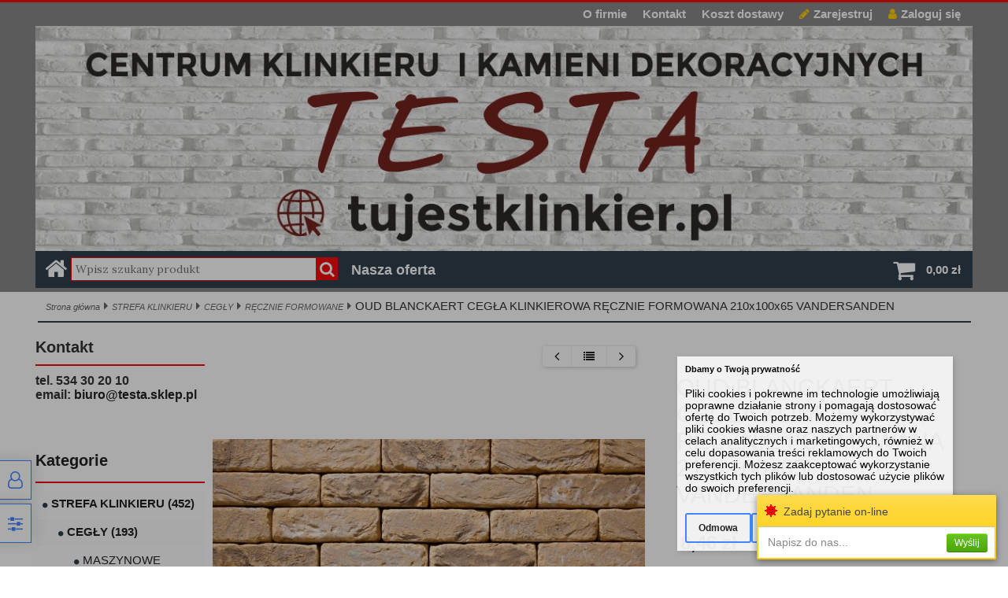

--- FILE ---
content_type: text/html; charset=UTF-8
request_url: https://tujestklinkier.pl/oud-blanckaert-cegla-klinkierowa-recznie-formowana-210x100x65-vandersanden-p-404.html
body_size: 14460
content:
<!DOCTYPE html>
<html xmlns="http://www.w3.org/1999/xhtml" dir="ltr" xml:lang="pl" lang="pl">
<head>
<meta http-equiv="Content-Type" content="text/html; charset=utf-8" />
	<title>CEGŁA OUD BLANCKAERT - TESTA klinkier stara cegła</title>
	<meta name="keywords" content="CEGŁA OUD BLANCKAERT 101, TESTA, Gdynia, Gdańsk, Trójmiasto, klinkier, Płytki ręcznie formowane, cegły ręcznie formowane, elkamino, stara cegła, maxstone, klinkier, klinkierowe, klinkierowa, kamienie, kamień, płytki, płytka, cegła, cegły, kamień, kamień naturalny, pomorskie, Vandersanden, Engels, Nelissen, Cerrad, Optolith, Przysucha, Kingklinkier, Stegu, Stones, stonemaster" />
	<meta name="description" content="CEGŁA OUD BLANCKAERT produkty z klinkieru,kamienia, cegieł, firm: nelissen, stegu, vandersanden, incana, elkamino" />
<meta name="viewport" content="width=device-width, initial-scale=1">
<base href="https://tujestklinkier.pl/" />

			<style type="text/css">
				html { background: ; }
				body { width: 1000px; }
				#lewaKolumna {
					width: 215px;
					margin-right: 0px;
				}
				#prawaKolumna {
					width: 215px;
					margin-left: 0px;
				}
				#lewaKolumna .infoBox + .infoBox { margin-top: 5px; }
				#prawaKolumna .infoBox  + .infoBox { margin-top: 5px; }
				#srodkowaKolumna .sliderRev { margin-bottom: 10px; }
				.contentBox + .contentBox { margin-top: 10px; }
			</style>
		
<link rel="stylesheet" type="text/css" href="templates/fancybox/jquery.fancybox.css" media="screen" />
<link rel="stylesheet" type="text/css" href="templates/css/main.css" />
<link rel="stylesheet" type="text/css" href="templates/szablony/2017_02_b_RWD/stylesheet_custom.css" />
<style type="text/css">
	body { font-family:Arial;font-size:15px;}img { pointer-events: none; }a { display: inline-block; }.category-description .description .content { max-height: 3em; }@media (max-width: 770px) {.product-picture img { height: 300px; }}@media (max-width: 490px) {.listing .nazwa { max-height: 2.8em; }.listing .opis { max-height: 3.9em; }}</style>

	<link rel="SHORTCUT ICON" href="templates/szablony/2017_02_b_RWD/images/header/BRAGA.JPG" />

<!-- Loading JS Library -->
<script type="text/javascript" src="includes/javascript/library.php"></script>
<!-- End JS Library -->

<meta name="robots" content="index,follow" />
<meta name="google-site-verification" content="daUJjoXA5icSLUy_FNKwFW8asCaJYM2mV9xLIQaavDc">
<meta property="og:image" content="https://tujestklinkier.pl/images/1375366048_101-Oud-Blanckaert-nostalgie.jpg"/>
<meta property="og:url" content="https://tujestklinkier.pl/oud-blanckaert-cegla-klinkierowa-recznie-formowana-210x100x65-vandersanden-p-404.html"/>
<meta property="og:title" content="OUD BLANCKAERT CEGŁA KLINKIEROWA RĘCZNIE FORMOWANA 210x100x65 VANDERSANDEN"/>
<meta property="og:description" content="Wymiary: 210x100x65"/>
<script language="javascript" type="text/javascript"><!--
(function(i,s,o,g,r,a,m){i['GoogleAnalyticsObject']=r;i[r]=i[r]||function(){
  (i[r].q=i[r].q||[]).push(arguments)},i[r].l=1*new Date();a=s.createElement(o),
  m=s.getElementsByTagName(o)[0];a.async=1;a.src=g;m.parentNode.insertBefore(a,m)
  })(window,document,'script','//www.google-analytics.com/analytics.js','ga');

  ga('create', 'UA-56543727-1', 'auto');
  ga('send', 'pageview');
//-->
</script><script>var produkt = {};</script>
<script async src="//pagead2.googlesyndication.com/pagead/js/adsbygoogle.js"></script>
<script>
  (adsbygoogle = window.adsbygoogle || []).push({
    google_ad_client: "ca-pub-5873246415647412",
    enable_page_level_ads: true
  });
</script>
<link rel="stylesheet" href="templates/css/product_info_4.css"><script>(adsbygoogle=window.adsbygoogle||[]).requestNonPersonalizedAds=1;</script></head>

<body>


<header>
	<div id="pasek">

	<div id="jezyki">
			</div>

<ul id="menu"><li class="pozycje0 NOSEPARATOR"><a href="https://tujestklinkier.pl/sklep-internetowy-o-firmie-inf-17.html">O firmie</a></li> <li class="pozycje0 NOSEPARATOR"><a href="https://tujestklinkier.pl/kontakt-inf-19.html">Kontakt</a></li> <li class="pozycje0 NOSEPARATOR"><a href="https://tujestklinkier.pl/sklep-internetowy-koszt-zalozenie-sklepu-program-sklep-sklepy-internetowe-inf-5.html">Koszt dostawy</a></li> <li class="hLink"><a href=https://tujestklinkier.pl/login.php?#jestem_nowy><i class="fa fa-pencil"></i>Zarejestruj</a></li><li class="hLink"><a href="https://tujestklinkier.pl/login.php"><i class="fa fa-user"></i>Zaloguj się</a></li></ul></div>

<div id="naglowek">
	<div class="logo"><a href="https://tujestklinkier.pl/"><img src="templates/szablony/2017_02_b_RWD/images/header/naglowektesta.jpg" alt="Tujestklinkier" title=" Tujestklinkier "></a></div></div>

<div class="topBoxLeft">
		<div id="pokaz_wyszukaj">
		<div id="wyszukaj">
			<div id="domek">
				<a href="https://tujestklinkier.pl/"><i class="fa fa-home"></i></a>
			</div>
				<form name="quick_find" action="https://tujestklinkier.pl/advanced_search_result.php" method="get"><input type="text" name="keywords" size="10" class="input" placeholder="Wpisz szukany produkt" /><input type="hidden" name="sStore" value="k9cindmsrs9mfh6grhp3thnh51" /><button type="submit" value="" class="btn" /></button></form>		</div>
	</div>
		<div id="koszpr">
    	<div id="shopping_cart_header">
    		<a href="https://tujestklinkier.pl/shopping_cart.php"><i class="fa fa-shopping-cart"></i></a>

	    		<div class="tPrice">0,00 zł</div>
  		</div>
  	</div>
  	<ul id='menuHeadLink'><li><a id='naszaOferta'>Nasza oferta</a></li></ul>  </div>
<div class="pasekMenu"><div class="menuZwykle"></div>	<ul class="pasekMenu menuResponsywne">
		<li><a class="fa fa-bars" data-kontener="infoKategorie"></a></li>
		<li><a class="fa fa-user" data-kontener="konto"></a></li>		<li><a class="fa fa-shopping-cart" data-kontener="koszyk"></a></li>		<li><a class="szukaj fa fa-search" data-kontener="szukaj"></a></li>	</ul>
<nav><div class="kontenerMenuResponsywne"><div class="infoKategorie">
				<div class="kategorie">
			<h3>
				<a href="https://tujestklinkier.pl/categories.php" title="Kategorie">Kategorie</a>
			</h3>
			<span class="przelacz widoczny"></span><ul class="kategorie"><li><a href="https://tujestklinkier.pl/strefa-klinkieru-c-19.html" title="STREFA KLINKIERU">STREFA KLINKIERU</a><span class="przelacz"></span><ul class="podkategorie"><li><a href="https://tujestklinkier.pl/cegly-c-19_23.html" title="CEGŁY">CEGŁY</a><span class="przelacz"></span><ul class="podkategorie"><li><a href="https://tujestklinkier.pl/maszynowe-c-19_23_18.html" title="MASZYNOWE">MASZYNOWE</a></li><li><a href="https://tujestklinkier.pl/recznie-formowane-c-19_23_4.html" title="RĘCZNIE FORMOWANE">RĘCZNIE FORMOWANE</a></li></ul></li><li><a href="https://tujestklinkier.pl/plytki-c-19_24.html" title="PŁYTKI">PŁYTKI</a><span class="przelacz"></span><ul class="podkategorie"><li><a href="https://tujestklinkier.pl/maszynowe-c-19_24_9.html" title="MASZYNOWE">MASZYNOWE</a></li><li><a href="https://tujestklinkier.pl/recznie-formowane-c-19_24_5.html" title="RĘCZNIE FORMOWANE">RĘCZNIE FORMOWANE</a></li></ul></li><li><a href="https://tujestklinkier.pl/bruk-c-19_28.html" title="BRUK">BRUK</a></li></ul></li><li><a href="https://tujestklinkier.pl/strefa-kamienia-c-20.html" title="STREFA KAMIENIA">STREFA KAMIENIA</a><span class="przelacz"></span><ul class="podkategorie"><li><a href="https://tujestklinkier.pl/naturalne-c-20_16.html" title="NATURALNE">NATURALNE</a></li><li><a href="https://tujestklinkier.pl/kamienie-dekoracyjne-i-elewacyjne-c-20_8.html" title="KAMIENIE DEKORACYJNE I ELEWACYJNE">KAMIENIE DEKORACYJNE I ELEWACYJNE</a></li><li><a href="https://tujestklinkier.pl/plytki-ceglopodobne-c-20_15.html" title="PŁYTKI CEGŁOPODOBNE">PŁYTKI CEGŁOPODOBNE</a></li></ul></li><li><a href="https://tujestklinkier.pl/beton-architektoniczny-c-32.html" title="BETON ARCHITEKTONICZNY">BETON ARCHITEKTONICZNY</a></li><li><a href="https://tujestklinkier.pl/chemia-c-22.html" title="CHEMIA">CHEMIA</a><span class="przelacz"></span><ul class="podkategorie"><li><a href="https://tujestklinkier.pl/materialy-renowacyjne-c-22_33.html" title="MATERIAŁY RENOWACYJNE">MATERIAŁY RENOWACYJNE</a></li></ul></li></ul></div>

				<div class="informacje">
			<h3>Informacje</h3>
			<span class="przelacz widoczny"></span><ul id="informacje" class="MM"><li class="pozycje0 NOSEPARATOR"><a href="https://tujestklinkier.pl/sklep-internetowy-o-firmie-inf-17.html">O firmie</a></li> <li class="pozycje0 NOSEPARATOR"><a href="https://tujestklinkier.pl/kontakt-inf-19.html">Kontakt</a></li> <li class="pozycje0 NOSEPARATOR"><a href="https://tujestklinkier.pl/polityka-ochrony-prywatnosci-inf-30.html">Polityka ochrony prywatności</a></li> <li class="pozycje0 NOSEPARATOR"><a href="https://tujestklinkier.pl/sklep-internetowy-regulamin-sklepu-program-sklep-oprogramowanie-sklepy-internetowe-inf-4.html">Regulamin</a></li> <li class="pozycje0 NOSEPARATOR"><a href="https://tujestklinkier.pl/sklep-internetowy-koszt-zalozenie-sklepu-program-sklep-sklepy-internetowe-inf-5.html">Koszt dostawy</a></li> </ul></div>
				</div><div class="konto"><ul><li><a href="https://tujestklinkier.pl/login.php" title="Zaloguj się">Zaloguj się</a></li><li><a href="https://tujestklinkier.pl/login.php#jestem_nowy" title="Zarejestruj">Zarejestruj</a></li></ul></div><div class="koszyk"><ul>
			<li>Ilość <span class="wartosc">0</span></li>
			<li>Wartość <span class="wartosc">0,00 zł</span></li>
			<li><a href="https://tujestklinkier.pl/shopping_cart.php" title="Koszyk">Koszyk</a></li>
			</ul></div><div class="szukaj"><form name="quick_find" action="https://tujestklinkier.pl/advanced_search_result.php" method="get"><input type="text" name="keywords" size="10" class="input" /><input type="hidden" name="sStore" value="k9cindmsrs9mfh6grhp3thnh51" /><a onclick="this.parentNode.submit()" class="btn"></a></form></div></div></nav></div> <script type="text/javascript">
 //przycisk "nasza oferta" - rozwijanie kategorii
  jQuery(document).ready(function() {
    jQuery('#naszaOferta').click(function() {
            jQuery('#naszaOfertaKontener').slideToggle(1000, function(){
                jQuery('#naszaOferta').parent('li').toggleClass('aktywny');
    });
    });
  jQuery(document).ready(function() {
    jQuery('.kategoria').click(function() {
        jQuery(this).toggleClass('show');
        jQuery(this).children("ul").slideToggle("slow");
       });
  });
});
  jQuery(document).ready(function() {
    jQuery('.zamknij').click(function() {
            jQuery('#naszaOfertaKontener').slideUp(function(){
                jQuery('#naszaOferta').parent('li').removeClass('aktywny');
            });
             })
        });
 </script>
 <div id="naszaOfertaKontener">
 <ul class="kategorie"><li class="kategoria"><i class="fa  fa-dot-circle-o"></i><a class="tytul" title="STREFA KLINKIERU" href="https://tujestklinkier.pl/strefa-klinkieru-c-19.html">STREFA KLINKIERU</a><i class="fa fa-chevron-down"></i><ul class="subCategory"><li><i class='fa fa-long-arrow-right'></i><a title=CEGŁY href=https://tujestklinkier.pl/cegly-c-19_23.html>CEGŁY</a></li><li><i class='fa fa-long-arrow-right'></i><a title=PŁYTKI href=https://tujestklinkier.pl/plytki-c-19_24.html>PŁYTKI</a></li><li><i class='fa fa-long-arrow-right'></i><a title=BRUK href=https://tujestklinkier.pl/bruk-c-19_28.html>BRUK</a></li></ul></li><li class="kategoria"><i class="fa  fa-dot-circle-o"></i><a class="tytul" title="STREFA KAMIENIA" href="https://tujestklinkier.pl/strefa-kamienia-c-20.html">STREFA KAMIENIA</a><i class="fa fa-chevron-down"></i><ul class="subCategory"><li><i class='fa fa-long-arrow-right'></i><a title=NATURALNE href=https://tujestklinkier.pl/naturalne-c-20_16.html>NATURALNE</a></li><li><i class='fa fa-long-arrow-right'></i><a title=KAMIENIE DEKORACYJNE I ELEWACYJNE href=https://tujestklinkier.pl/kamienie-dekoracyjne-i-elewacyjne-c-20_8.html>KAMIENIE DEKORACYJNE I ELEWACYJNE</a></li><li><i class='fa fa-long-arrow-right'></i><a title=PŁYTKI CEGŁOPODOBNE href=https://tujestklinkier.pl/plytki-ceglopodobne-c-20_15.html>PŁYTKI CEGŁOPODOBNE</a></li></ul></li><li class="kategoria"><i class="fa  fa-dot-circle-o"></i><a class="tytul" title="BETON ARCHITEKTONICZNY" href="https://tujestklinkier.pl/beton-architektoniczny-c-32.html">BETON ARCHITEKTONICZNY</a></li><li class="kategoria"><i class="fa  fa-dot-circle-o"></i><a class="tytul" title="CHEMIA" href="https://tujestklinkier.pl/chemia-c-22.html">CHEMIA</a><i class="fa fa-chevron-down"></i><ul class="subCategory"><li><i class='fa fa-long-arrow-right'></i><a title=MATERIAŁY RENOWACYJNE href=https://tujestklinkier.pl/materialy-renowacyjne-c-22_33.html>MATERIAŁY RENOWACYJNE</a></li></ul></li></ul>  <div class="zamknij" title="ukryj"></div>
    </div>

     <!-- naszaOfertaKontener -->

</header>
<div id="sciezka_jezyki">
    <div id="sciezka">
	<a href="https://tujestklinkier.pl/" title="Strona główna" class="headerNavigation">Strona główna</a><i class="fa fa-caret-right"></i><a href="https://tujestklinkier.pl/strefa-klinkieru-c-19.html" title="STREFA KLINKIERU" class="headerNavigation">STREFA KLINKIERU</a><i class="fa fa-caret-right"></i><a href="https://tujestklinkier.pl/cegly-c-19_23.html" title="CEGŁY" class="headerNavigation">CEGŁY</a><i class="fa fa-caret-right"></i><a href="https://tujestklinkier.pl/recznie-formowane-c-19_23_4.html" title="RĘCZNIE FORMOWANE" class="headerNavigation">RĘCZNIE FORMOWANE</a><i class="fa fa-caret-right"></i>OUD BLANCKAERT CEGŁA KLINKIEROWA RĘCZNIE FORMOWANA 210x100x65 VANDERSANDEN	</div>
</div>

<main>
	
	<!-- column_left //-->
	<div id="lewaKolumna"><!-- dynamic box //-->
<div id="dodatkowyInfoBox8" class="infoBox"><div class="infoBoxHeading">Kontakt</div><div class="infoBoxContents"><div class="tresc"><div style="text-align: left;"><span style="font-size: 12pt;"><strong>tel. 534 30 20 10<span color="#0000cd" style="color: #0000cd;"><br /></span>email:&nbsp;<a title="biuro@testa.sklep.pl" href="mailto:biuro@testa.sklep.pl">biuro@testa.sklep.pl</a> <br /> </strong></span>
<div style="position: absolute; left: 713px; top: 249px; width: 22px; height: 24px; z-index: 20;" id="wb_Image5"></div>
</div>
<span style="font-size: 12pt;"><strong><a href="gg://4856231">
<script type="text/javascript">// <![CDATA[
<br />(function() {<br />&nbsp;&nbsp;&nbsp; var s = document.createElement('script'); s.type = 'text/javascript'; s.async = true; s.id = 'gg-widget-script';<br />&nbsp;&nbsp;&nbsp; s.src = '//widget.gg.pl/resources/js/widget.js';<br />&nbsp;&nbsp;&nbsp; var ss = document.getElementsByTagName('script')[0]; ss.parentNode.insertBefore(s, ss); })();<br />
// ]
// ]
// ]]></script>
<br /></a></strong></span><span style="font-size: 18pt; color: #ff0000; font-weight: bold;"></span><span style="font-weight: bold;"></span>
<ul></ul>
</div></div><div class="infoBoxFooter"></div></div><!-- dynamic box eof //-->
<!-- categories //-->
<div id="kategorieInfoBox" class="kategorieRozwijane infoBox"><div class="infoBoxHeading"><a href="https://tujestklinkier.pl/categories.php" title="Kategorie">Kategorie</a><div id="catst" style="float:right;width:10%;margin-top:0px;text-align:right;"></div></div><div class="infoBoxContents"><div class="tresc"><div class="submenuKontener parent" data-id="19"><p><a href="https://tujestklinkier.pl/strefa-klinkieru-c-19.html" title="STREFA KLINKIERU">STREFA KLINKIERU&nbsp;(452)</a></p>
</div>
<div class="submenuKontener parent" data-id="20"><p><a href="https://tujestklinkier.pl/strefa-kamienia-c-20.html" title="STREFA KAMIENIA">STREFA KAMIENIA&nbsp;(160)</a></p>
</div>
<div class="submenuKontener" data-id="32"><p><a href="https://tujestklinkier.pl/beton-architektoniczny-c-32.html" title="BETON ARCHITEKTONICZNY">BETON ARCHITEKTONICZNY</a></p>
</div>
<div class="submenuKontener parent" data-id="22"><p><a href="https://tujestklinkier.pl/chemia-c-22.html" title="CHEMIA">CHEMIA&nbsp;(1)</a></p>
</div>

</div></div><div class="infoBoxFooter"></div></div><script>var activeCategory = "19_23_4";</script><!-- categories_eof //-->
<!-- manufacturers //-->
<div id="producenciInfoBox" class="infoBox"><div class="infoBoxHeading"><a href="https://tujestklinkier.pl/manufacturers.php" title="Producenci">Producenci</a><div id="manst" style="float:right;width:10%;margin-top:0px;text-align:right;"></div></div><div class="infoBoxContents"><div class="tresc"><div class="filtr"><div class="polePrezentacji"><div class="tresc"></div></div>
		<div class="trescOkna"><a href="https://tujestklinkier.pl/akademia-kamienia-m-28.html" title="AKADEMIA KAMIEN..">AKADEMIA KAMIEN..</a><br><a href="https://tujestklinkier.pl/cegart-m-20.html" title="CEGART">CEGART</a><br><a href="https://tujestklinkier.pl/cerrad-m-9.html" title="CERRAD">CERRAD</a><br><a href="https://tujestklinkier.pl/crh-m-18.html" title="CRH">CRH</a><br><a href="https://tujestklinkier.pl/elkamino-dom-m-13.html" title="ELKAMINO DOM">ELKAMINO DOM</a><br><a href="https://tujestklinkier.pl/engels-m-8.html" title="ENGELS">ENGELS</a><br><a href="https://tujestklinkier.pl/epikadesign-m-27.html" title="EPIKADESIGN">EPIKADESIGN</a><br><a href="https://tujestklinkier.pl/incana-m-11.html" title="INCANA">INCANA</a><br><a href="https://tujestklinkier.pl/interbau-m-21.html" title="INTERBAU">INTERBAU</a><br><a href="https://tujestklinkier.pl/max-stone-m-14.html" title="MAX STONE">MAX STONE</a><br><a href="https://tujestklinkier.pl/nelissen-m-15.html" title="NELISSEN">NELISSEN</a><br><a href="https://tujestklinkier.pl/optolith-m-19.html" title="OPTOLITH">OPTOLITH</a><br><a href="https://tujestklinkier.pl/przysucha-m-23.html" title="PRZYSUCHA">PRZYSUCHA</a><br><a href="https://tujestklinkier.pl/rodruza-m-10.html" title="RODRUZA">RODRUZA</a><br><a href="https://tujestklinkier.pl/stegu-m-22.html" title="STEGU">STEGU</a><br><a href="https://tujestklinkier.pl/stone-master-m-24.html" title="STONE MASTER">STONE MASTER</a><br><a href="https://tujestklinkier.pl/stones-m-12.html" title="STONES">STONES</a><br><a href="https://tujestklinkier.pl/stoneway-m-25.html" title="STONEWAY">STONEWAY</a><br><a href="https://tujestklinkier.pl/vandersanden-m-26.html" title="VANDERSANDEN">VANDERSANDEN</a><br></div></div>
</div></div><div class="infoBoxFooter"></div></div><!-- manufacturers_eof //--><!-- best_sellers //-->
<div id="bestsellersInfoBox" class="infoBox"><div class="infoBoxHeading">Bestsellery</div><div class="infoBoxContents"><div class="tresc"><ul class="listaIkony"><li><a href="https://tujestklinkier.pl/oud-brabant-plytka-klinkierowa-recznie-formowana-210x65x20-vandersanden-p-391.html" title="OUD BRABANT PŁYTKA KLINKIEROWA RĘCZNIE FORMOWANA 210x65x~20 VANDERSANDEN"><img src="images/min/product_min/1375359503_60-Oud-Brabant-nostalgie.jpg" alt="OUD BRABANT PŁYTKA KLINKIEROWA RĘCZNIE FORMOWANA 210x65x~20 VANDERSANDEN" title=" OUD BRABANT PŁYTKA KLINKIEROWA RĘCZNIE FORMOWANA 210x65x~20 VANDERSANDEN "><span class="bs_name">OUD BRABANT PŁYTKA KLINKIEROWA RĘCZNIE FORMOWANA 210x65x~20 VANDERSANDEN</span><span class="cenaBrutto">6,65 zł</span></a></li><li><a href="https://tujestklinkier.pl/robinia-57-plytka-klinkierowa-recznie-formowana-215x65x20-nelissen-p-574.html" title="ROBINIA 57 PŁYTKA KLINKIEROWA RĘCZNIE FORMOWANA 215x65x~20 NELISSEN"><img src="images/min/product_min/1398345839_57 - ROBINIA.jpg" alt="ROBINIA 57 PŁYTKA KLINKIEROWA RĘCZNIE FORMOWANA 215x65x~20 NELISSEN" title=" ROBINIA 57 PŁYTKA KLINKIEROWA RĘCZNIE FORMOWANA 215x65x~20 NELISSEN "><span class="bs_name">ROBINIA 57 PŁYTKA KLINKIEROWA RĘCZNIE FORMOWANA 215x65x~20 NELISSEN</span><span class="cenaBrutto">3,50 zł</span></a></li><li><a href="https://tujestklinkier.pl/primula-plytka-klinkierowa-recznie-formowana-210x65x20-vandersanden-p-297.html" title="PRIMULA PŁYTKA KLINKIEROWA RĘCZNIE FORMOWANA 210x65x~20 VANDERSANDEN"><img src="images/min/product_min/1374762049_29-Primula-presence.jpg" alt="PRIMULA PŁYTKA KLINKIEROWA RĘCZNIE FORMOWANA 210x65x~20 VANDERSANDEN" title=" PRIMULA PŁYTKA KLINKIEROWA RĘCZNIE FORMOWANA 210x65x~20 VANDERSANDEN "><span class="bs_name">PRIMULA PŁYTKA KLINKIEROWA RĘCZNIE FORMOWANA 210x65x~20 VANDERSANDEN</span><span class="cenaBrutto">4,60 zł</span></a></li><li><a href="https://tujestklinkier.pl/oud-herve-plytka-klinkierowa-recznie-formowana-210x65x20-vandersanden-p-397.html" title="OUD HERVE PŁYTKA KLINKIEROWA RĘCZNIE FORMOWANA 210x65x~20 VANDERSANDEN"><img src="images/min/product_min/1375364930_70-Oud-Herve-nostalgie.jpg" alt="OUD HERVE PŁYTKA KLINKIEROWA RĘCZNIE FORMOWANA 210x65x~20 VANDERSANDEN" title=" OUD HERVE PŁYTKA KLINKIEROWA RĘCZNIE FORMOWANA 210x65x~20 VANDERSANDEN "><span class="bs_name">OUD HERVE PŁYTKA KLINKIEROWA RĘCZNIE FORMOWANA 210x65x~20 VANDERSANDEN</span><span class="cenaBrutto">5,90 zł</span></a></li><li><a href="https://tujestklinkier.pl/affligem-plytka-klinkierowa-recznie-formowana-210x65x20-vandersanden-p-277.html" title="AFFLIGEM PŁYTKA KLINKIEROWA RĘCZNIE FORMOWANA 210x65x~20 VANDERSANDEN"><img src="images/min/product_min/1417003427_Affligem.jpg" alt="AFFLIGEM PŁYTKA KLINKIEROWA RĘCZNIE FORMOWANA 210x65x~20 VANDERSANDEN" title=" AFFLIGEM PŁYTKA KLINKIEROWA RĘCZNIE FORMOWANA 210x65x~20 VANDERSANDEN "><span class="bs_name">AFFLIGEM PŁYTKA KLINKIEROWA RĘCZNIE FORMOWANA 210x65x~20 VANDERSANDEN</span><span class="cenaBrutto">5,74 zł</span></a></li><li><a href="https://tujestklinkier.pl/paladio-51-plytka-klinkierowa-recznie-formowana-210x65x20-nelissen-p-566.html" title="PALADIO 51 PŁYTKA KLINKIEROWA RĘCZNIE FORMOWANA 210x65x~20 NELISSEN"><img src="images/min/product_min/1398345100_51 - PALADIO.jpg" alt="PALADIO 51 PŁYTKA KLINKIEROWA RĘCZNIE FORMOWANA 210x65x~20 NELISSEN" title=" PALADIO 51 PŁYTKA KLINKIEROWA RĘCZNIE FORMOWANA 210x65x~20 NELISSEN "><span class="bs_name">PALADIO 51 PŁYTKA KLINKIEROWA RĘCZNIE FORMOWANA 210x65x~20 NELISSEN</span><span class="cenaBrutto">3,60 zł</span></a></li><li><a href="https://tujestklinkier.pl/la-meuse-cegla-klinkierowa-recznie-formowana-210x100x65-engels-p-40.html" title="LA MEUSE CEGŁA KLINKIEROWA RĘCZNIE FORMOWANA 210x100x65 ENGELS"><img src="images/min/product_min/EH211.jpg" alt="LA MEUSE CEGŁA KLINKIEROWA RĘCZNIE FORMOWANA 210x100x65 ENGELS" title=" LA MEUSE CEGŁA KLINKIEROWA RĘCZNIE FORMOWANA 210x100x65 ENGELS "><span class="bs_name">LA MEUSE CEGŁA KLINKIEROWA RĘCZNIE FORMOWANA 210x100x65 ENGELS</span><span class="cenaBrutto">4,99 zł</span></a></li><li><a href="https://tujestklinkier.pl/oude-kuststeen-plytka-klinkierowa-recznie-formowana-210x65x20-vandersanden-p-364.html" title="OUDE KUSTSTEEN PŁYTKA KLINKIEROWA RĘCZNIE FORMOWANA 210x65x~20 VANDERSANDEN"><img src="images/min/product_min/1374918953_20-Oude-Kuststeen-nostalgie.jpg" alt="OUDE KUSTSTEEN PŁYTKA KLINKIEROWA RĘCZNIE FORMOWANA 210x65x~20 VANDERSANDEN" title=" OUDE KUSTSTEEN PŁYTKA KLINKIEROWA RĘCZNIE FORMOWANA 210x65x~20 VANDERSANDEN "><span class="bs_name">OUDE KUSTSTEEN PŁYTKA KLINKIEROWA RĘCZNIE FORMOWANA 210x65x~20 VANDERSANDEN</span><span class="cenaBrutto">5,89 zł</span></a></li><li><a href="https://tujestklinkier.pl/neo-barok-19-plytka-klinkierowa-recznie-formowana-210x65x20-nelissen-p-526.html" title="NEO BAROK 19 PŁYTKA KLINKIEROWA RĘCZNIE FORMOWANA 210x65x~20 NELISSEN"><img src="images/min/product_min/1398290709_19 - NEO BAROK.jpg" alt="NEO BAROK 19 PŁYTKA KLINKIEROWA RĘCZNIE FORMOWANA 210x65x~20 NELISSEN" title=" NEO BAROK 19 PŁYTKA KLINKIEROWA RĘCZNIE FORMOWANA 210x65x~20 NELISSEN "><span class="bs_name">NEO BAROK 19 PŁYTKA KLINKIEROWA RĘCZNIE FORMOWANA 210x65x~20 NELISSEN</span><span class="cenaBrutto">3,70 zł</span></a></li><li><a href="https://tujestklinkier.pl/orange-plytka-klinkierowa-recznie-formowana-210x65x20-vandersanden-p-319.html" title="ORANGE PŁYTKA KLINKIEROWA RĘCZNIE FORMOWANA 210x65x~20 VANDERSANDEN"><img src="images/min/product_min/1417006849_Orange.jpg" alt="ORANGE PŁYTKA KLINKIEROWA RĘCZNIE FORMOWANA 210x65x~20 VANDERSANDEN" title=" ORANGE PŁYTKA KLINKIEROWA RĘCZNIE FORMOWANA 210x65x~20 VANDERSANDEN "><span class="bs_name">ORANGE PŁYTKA KLINKIEROWA RĘCZNIE FORMOWANA 210x65x~20 VANDERSANDEN</span><span class="cenaBrutto">4,44 zł</span></a></li></ul>
</div></div><div class="infoBoxFooter"></div></div><!-- best_sellers_eof //--></div>	<!-- column_left_eof //-->

	<div id="srodkowaKolumna">		<div class="center">
			<div class="buttons-nav"><a class="fa fa-angle-left" title="Poprzedni" href="https://tujestklinkier.pl/oud-warande-cegla-klinkierowa-recznie-formowana-210x100x65-vandersanden-p-400.html"></a><a class="fa fa-list" title="Lista" href="https://tujestklinkier.pl/recznie-formowane-c-19_23_4.html"></a><a class="fa fa-angle-right" title="Następny" href="https://tujestklinkier.pl/oud-halewijn-cegla-klinkierowa-recznie-formowana-210x100x65-vandersanden-p-406.html"></a></div>		</div>
			<div class="product-block">
		<div class="gallery">
			
			<div class="preview">
								<a href="images/1375366048_101-Oud-Blanckaert-nostalgie.jpg"><img src="images/1375366048_101-Oud-Blanckaert-nostalgie.jpg" alt=""></a>
			</div>
		</div>

		<div class="details" id="szczegolyProduktu">
			<template data-edit-icon="categories.php?action=new_product&pID=404"></template>
			<h1 class="nazwa_produktu">OUD BLANCKAERT CEGŁA KLINKIEROWA RĘCZNIE FORMOWANA 210x100x65 VANDERSANDEN</h1>

			<form name="cart_quantity" action="https://tujestklinkier.pl/oud-blanckaert-cegla-klinkierowa-recznie-formowana-210x100x65-vandersanden-p-404.html?action=add_product" method="POST" onsubmit="return false;"><input type="hidden" name="products_id" value="404" /><div class="modul"><div id="cena"><span class="cenaBrutto wartoscBrutto">8,46 zł</span></div><div class="cenaJednostkowa"></div></div>
			<!-- producent, model, opcje... -->
			<div class="informacje line">
				
				<div class="columns">
											<div class="column">
							<span class="name">Producent:</span>
							<span class="value">
								<a href="https://tujestklinkier.pl/vandersanden-m-26.html" title="VANDERSANDEN">
									VANDERSANDEN								</a>
							</span>
						</div>
												<div class="column product-model">
							<span class="name">Kod:</span>
							<span class="value">101</span>
						</div>
										</div>

				<div><span class="name">Waga:</span><span class="value">2.22</span><span class="jednostka"> kg</span></div><a href="#kosztyWysylki" class="kosztyWysylkiLink">Sprawdź koszty wysyłki</a><div id="kosztyWysylki" class="ukryj"><div class="kosztyWysylki"><h2>Koszty dostawy tego produktu</h2><div class="ship_list"></div></div></div></div><div class="cart-group line"><p class="ilosc">Ilość:<span class="zmienIlosc"><a class="przycisk odejmij"></a><input type="text" name="quantity" value="1" size="2" style="vertical-align: middle;" /><a class="przycisk dodaj"></a></span><span class="unit">szt.</span></p><p class="cart"><input class='button2' type='submit' alt='Do koszyka' title='Do koszyka' value='Do koszyka' onclick="check_add_basket(this);"/></p><p id="selectoptions" style="display:none;">Proszę wybrać opcje produktu przed dodaniem do koszyka.</p></div><div class="modul"></form><ul class="dodatkowe przyciskiIkony line"><li><a href="https://tujestklinkier.pl/product_ask_avaliable.php?products_id=404" podpowiedz="Zapytaj o produkt" class="zapytaj"></a></li><li><a onclick="add_to_closet(404)" podpowiedz="Do przechowalni" class="przechowalnia"></a></li><li><a href="https://tujestklinkier.pl/tell_a_friend.php?to_email_address=&products_id=404" podpowiedz="Powiedz znajomemu" class="powiedz"></a></li><li><a href="https://tujestklinkier.pl/oud-blanckaert-cegla-klinkierowa-recznie-formowana-210x100x65-vandersanden-p-404.html?action=notify" podpowiedz="Informuj mnie o zmianach" class="informuj"></a></li></ul></div></div></div><ul id="tabs" class="pageTabs"><li><a href="oud-blanckaert-cegla-klinkierowa-recznie-formowana-210x100x65-vandersanden-p-404.html#opis">Opis</a></li><li><a href="oud-blanckaert-cegla-klinkierowa-recznie-formowana-210x100x65-vandersanden-p-404.html#opinie">Opinie</a></li></ul><div id="opis"><p>Wymiary: 210x100x65</p></div><div id="opinie"><p>Dla tego produktu nie napisano jeszcze opinii!</p><a href="https://tujestklinkier.pl/product_reviews_write.php?products_id=404" title="Napisz opinię" class="button">Napisz opinię</a><p>Właściciel sklepu internetowego nie gwarantuje, że publikowane opinie pochodzą od konsumentów, którzy używali danego produktu lub go kupili.</p></div><!-- see_also //-->
<div class="contentBoxHeading">Zobacz także:</div><div class="contentBoxContents"><div class="tresc"><ul class="listaProduktow"><li><div class="net77_nowosci_nowe ramkaProduktow"><template data-edit-icon="categories.php?action=new_product&pID=404"></template><div class="product-picture"><a href="https://tujestklinkier.pl/oud-blanckaert-cegla-klinkierowa-recznie-formowana-210x100x65-vandersanden-p-404.html" title="OUD BLANCKAERT CEGŁA KLINKIEROWA RĘCZNIE FORMOWANA 210x100x65 VANDERSANDEN" class="podgladMiniaturek" data-idProduktu="404"><img src="images/min/product_min/1375366048_101-Oud-Blanckaert-nostalgie.jpg" alt="OUD BLANCKAERT CEGŁA KLINKIEROWA RĘCZNIE FORMOWANA 210x100x65 VANDERSANDEN" title=" OUD BLANCKAERT CEGŁA KLINKIEROWA RĘCZNIE FORMOWANA 210x100x65 VANDERSANDEN " width="150" height="150" loading="lazy"></a><div class="show-zoom mobile"><div class="icon"></div><div class="text">Szybki podgląd</div></div></div><script>produkt["404"] = {"zoom":"images\/min\/product_mid\/1375366048_101-Oud-Blanckaert-nostalgie.jpg","tytul":"OUD BLANCKAERT CEG\u0141A KLINKIEROWA R\u0118CZNIE FORMOWANA 210x100x65 VANDERSANDEN","opis":"Wymiary: 210x100x65 ","cena":"<span class=\"cenaBrutto\">8,46 z\u0142<\/span>","urlProduktu":null,"przyciski":["closetRemove","shoppingCart","tellFriend"]};</script><p class="nazwa net77_tytul"><a href="https://tujestklinkier.pl/oud-blanckaert-cegla-klinkierowa-recznie-formowana-210x100x65-vandersanden-p-404.html" title="OUD BLANCKAERT CEGŁA KLINKIEROWA RĘCZNIE FORMOWANA 210x100x65 VANDERSANDEN">OUD BLANCKAERT CEGŁA KLINKIEROWA RĘCZNIE FORMOWANA 210x100x65 VANDERSANDEN</a></p><p class="cena net77_cena"><span class="cenaBrutto">8,46 zł</span></p></div></li><li><div class="net77_nowosci_nowe ramkaProduktow"><template data-edit-icon="categories.php?action=new_product&pID=405"></template><div class="product-picture"><a href="https://tujestklinkier.pl/oud-blanckaert-plytka-klinkierowa-recznie-formowana-210x65x20-vandersanden-p-405.html" title="OUD BLANCKAERT PŁYTKA KLINKIEROWA RĘCZNIE FORMOWANA 210x65x~20 VANDERSANDEN" class="podgladMiniaturek" data-idProduktu="405"><img src="images/min/product_min/1375366153_101-Oud-Blanckaert-nostalgie.jpg" alt="OUD BLANCKAERT PŁYTKA KLINKIEROWA RĘCZNIE FORMOWANA 210x65x~20 VANDERSANDEN" title=" OUD BLANCKAERT PŁYTKA KLINKIEROWA RĘCZNIE FORMOWANA 210x65x~20 VANDERSANDEN " width="150" height="150" loading="lazy"></a><div class="show-zoom mobile"><div class="icon"></div><div class="text">Szybki podgląd</div></div></div><script>produkt["405"] = {"zoom":"images\/min\/product_mid\/1375366153_101-Oud-Blanckaert-nostalgie.jpg","tytul":"OUD BLANCKAERT P\u0141YTKA KLINKIEROWA R\u0118CZNIE FORMOWANA 210x65x~20 VANDERSANDEN","opis":"Wymiary: 210x65x~20 ","cena":"<span class=\"cenaBrutto\">6,90 z\u0142<\/span>","urlProduktu":null,"przyciski":["closetRemove","shoppingCart","tellFriend"]};</script><p class="nazwa net77_tytul"><a href="https://tujestklinkier.pl/oud-blanckaert-plytka-klinkierowa-recznie-formowana-210x65x20-vandersanden-p-405.html" title="OUD BLANCKAERT PŁYTKA KLINKIEROWA RĘCZNIE FORMOWANA 210x65x~20 VANDERSANDEN">OUD BLANCKAERT PŁYTKA KLINKIEROWA RĘCZNIE FORMOWANA 210x65x~20 VANDERSANDEN</a></p><p class="cena net77_cena"><span class="cenaBrutto">6,90 zł</span></p></div></li></ul>
</div></div><div class="contentBoxFooter"></div><!-- see_also_eof //--><!-- also_purchased_products //-->
<!-- also_purchased_products_eof //--></div>
	<!-- column_right //-->
		<!-- column_right_eof //-->
	</main>


<footer>
	<div id="stopka">
<ul id="linki" cellpadding="0" cellspacing="0"><li class="kolumna"><h4><a href="https://tujestklinkier.pl/sklep-internetowy-o-firmie-inf-17.html">O firmie</a></h4></li><li class="kolumna"><h4><a href="https://tujestklinkier.pl/kontakt-inf-19.html">Kontakt</a></h4></li><li class="kolumna"><h4><a href="https://tujestklinkier.pl/polityka-ochrony-prywatnosci-inf-30.html">Polityka ochrony prywatności</a></h4></li><li class="kolumna"><h4><a href="https://tujestklinkier.pl/sklep-internetowy-regulamin-sklepu-program-sklep-oprogramowanie-sklepy-internetowe-inf-4.html">Regulamin</a></h4></li><li class="kolumna"><h4><a href="https://tujestklinkier.pl/sklep-internetowy-koszt-zalozenie-sklepu-program-sklep-sklepy-internetowe-inf-5.html">Koszt dostawy</a></h4></li></ul><div style="text-align: center; padding: 10px;"><a href="https://ebiznes.pl/sklepy-internetowe" target="_blank" title="Sklep internetowy, dropshipping">Sklep internetowy od eBiznes.pl</a><span class="privacy-open-window"><a onclick="privacy_select()">Ustawienia plików cookie</a></span></div></div></footer>


<link rel="stylesheet" href="templates/fonts/fontawesome.css"><link rel="stylesheet" href="templates/css/ptak_hurt.css"><link rel="stylesheet" href="templates/fancybox/helpers/jquery.fancybox-buttons.css"><link rel="stylesheet" href="templates/fancybox/helpers/jquery.fancybox-thumbs.css"><style>.product-block .gallery { flex: 1 1 60%; }.product-block .gallery { height: 600px; }</style><!-- start gg-chat-html - Copyright England.pl Sp. z o.o. -->
<a href="//widget.gg.pl/widget/74484617b9f6ecd83df79182646ee0453a59e83a24ba6d52cb70cd72f0bf4a02#uin%3D600202%7Cmsg_online%3DWitam%2C%20w%20czym%20mog%C4%99%20pom%C3%B3c%7Cmsg_offline%3DZostaw%20wiadomo%C5%9B%C4%87%20i%20informacje%20kontaktowe%2C%20a%20odpowiemy%20na%20Twoje%20pytanie.%7Chash%3D74484617b9f6ecd83df79182646ee0453a59e83a24ba6d52cb70cd72f0bf4a02" style="background: linear-gradient(#ffdb4d 0%, #ffcc01 100%); color: #444; font-family: Arial, sans-serif; font-size: 14px; font-weight:normal; text-decoration: none; text-align: left; box-shadow: 0px 2px 8px 0px rgba(50, 50, 50, 0.6); -webkit-box-shadow: 0px 2px 8px 0px rgba(50, 50, 50, 0.6); -moz-box-shadow: 0px 2px 8px 0px rgba(50, 50, 50, 0.6); border-radius: 2px; -webkit-border-radius: 2px; display:block; padding: 2px; width:300px;" rel="nofollow" data-gg-widget="snapped-bottom" target="_blank">
<span style="display: block; padding:10px 8px; line-height:18px">
<img alt="" style="float:left;padding-right:8px" src="https://status.gadu-gadu.pl/users/status.asp?id=600202&styl=1&source=widget"/>Zadaj pytanie on-line</span>
<span style="background: #fff; color: #888; display: block; line-height: 40px; padding-left: 12px; box-shadow: 0px 1px 1px 0px #bbb inset; -webkit-box-shadow: 0px 1px 1px 0px #bbb inset; -moz-box-shadow: 0px 1px 1px 0px #bbb inset;">Napisz do nas...
<span style="background: #66c321; background: -webkit-linear-gradient(#66c321 0%, #4ba508 100%); background: -o-linear-gradient(#66c321 0%, #4ba508 100%); background: -moz-linear-gradient(#66c321 0%, #4ba508 100%); background: linear-gradient(#66c321 0%, #4ca70a 100%); border-radius: 3px; border-top: 1px solid #86e923; border-bottom: 1px solid #397b08; -webkit-border-radius: 3px; color: #fff; display:block; float:right; font-size: 12px; line-height: 22px; margin:9px; padding: 0 10px; text-align: center;">Wyślij</span>
</span>
</a><!-- Chcesz mieć GG Chat na swojej stronie? Sprawdź http://www.gg.pl/info/komunikator-na-twoja-strone/ -->
<!-- end gg-chat-html -->

<!-- start gg-chat-javascript - kod javascript możesz umieścić przed końcowym znacznikiem body - Copyright England.pl Sp. z o.o. -->
<script type="text/javascript">
(function() {
    var s = document.createElement('script'); s.type = 'text/javascript'; s.async = true; s.id = 'gg-widget-script';
    s.src = '//widget.gg.pl/resources/js/widget.js';
    var ss = document.getElementsByTagName('script')[0]; ss.parentNode.insertBefore(s, ss); })();
</script>
<!-- end gg-chat-javascript -->
<script>
	var product_info = null;

	function setCookie(cname, cvalue, exdays) {
		var d = new Date();
		d.setTime(d.getTime() + (exdays * 24 * 60 * 60 * 1000));
		var expires = "expires=" + d.toUTCString();
		document.cookie = cname + "=" + cvalue + "; " + expires;
	}

	function getCookie(cname) {
		var name = cname + "=";
		var ca = document.cookie.split(';');
		for (var i = 0; i < ca.length; i++) {
			var c = ca[i];
			while (c.charAt(0) == ' ')
				c = c.substring(1);
			if (c.indexOf(name) == 0)
				return c.substring(name.length, c.length);
		}
		return "";
	}

	var maxdni = "365";
	var wart = "404";
	var wyn = getCookie("sStore_ogl");
	if (wyn != '') {
		var tab = wyn.split(',');
		var ster = false;
		for (var x = 0; x < tab.length; x++) {
			if (parseInt(tab[x]) == parseInt(wart))
				ster = true;
		}
		if (!ster && wart != '') {
			wyn = wyn + ", " + wart;
			setCookie("sStore_ogl", wyn, parseInt(maxdni));
		}
	} else
		setCookie("sStore_ogl", wart, parseInt(maxdni));

	function popupWindow(url) {
		window.open(url,'popupWindow','toolbar=no,location=no,directories=no,status=no,menubar=no,scrollbars=no,resizable=yes,copyhistory=no,width=100,height=100,screenX=150,screenY=150,top=150,left=150')
	}

	// sprawdzanie czy opcje zostaly wybrane - pola select
	function checkOptionsSelection() {
		selected = true;
		$('#szczegolyProduktu .options .value select').each(function() {
			if($(this).val() == 0)
				selected = false;
		});

		$('#szczegolyProduktu .options .f-value input').each(function() {
			if (!this.validity.valid)
				selected = false;
		});

		return selected;
	}


	// sprawdzenie opcji i stanu magazynowego przed dodaniem do koszyka
	function check_add_basket(el) {
		product = product_info;

		// sprawdzenie wyboru opcji - pola select
					if (!checkOptionsSelection()) {
				$("#selectoptions").html("Proszę wybrać opcje produktu przed dodaniem do koszyka.");
				return show_options_warning();
			}
		
		// sprawdzenie stanu magazynowego
					var quant = -1;
		
		if ((quant>0) || (quant==-1)) {
			$("#selectoptions").html("");
			let form = $(el).closest('form');
			add_to_basket(product.product_id, $('input[name=quantity]').val(), get_options_in(form));
		}
		else
		{
			if(quant==0)
				$("#selectoptions").html('<span class="niedostepny">'+PRODUCT_UNAVAILABLE+'</span>');
			else
				$("#selectoptions").html("Proszę wybrać opcje produktu przed dodaniem do koszyka.");
			return show_options_warning();
		}

		return true;
	}

	function get_ajax(optv, opt, prod) {
		$.ajax('ext/get_image.php', {
			type: 'POST',
			data: {id_pro: prod, id_opt: opt, id_optv: optv},
			success: function (response) {
				if (response) {
					// galeria strony 4 i pozostalych
					if ($('.product-block .gallery').length)
						$(".product-block .gallery .thumbs a[href*='/" + response + "']").click();
					else
						$("#galeriaProduktu a[href*='/" + response + "']").click();
				}
			},
			error: function () {
				alert('Something went wrong...')
			}
		});
	}

	function totalc(weight, dimensions) {
		var o = $('#cena span:last').html();
		$.ajax('ext/shipping.php', {
			type: 'POST',
			data: {weight: weight, cena: o, product_id: dimensions},
			success: function (response) {
			var response = $.parseJSON(response);
					var html = '<div class="pozycja"><div class="nazwa"></div><div class="cena"></div><div class="cena">Darmowa powyżej</div></div>';
					$.each(response, function (key, val) {
					html += '<div class="pozycja"><div class="nazwa">' + val.name + '</div>';
							html += '<div class="cena">';
							html += val.cost;
							html += '</div>';
							html += '<div class="cena">';
							if (parseInt(val.free) > 0) {
					html += val.free;
					}
					html += '</div></div>';
					});
					$('.ship_list').html(html);
			},
			error: function () {
			alert('totalc: Something went wrong...')
			}
		});
		return false;
	}

	// przyciski - + dla ilosci dodawanej do koszyka
	$(function () {
		$('.zmienIlosc .odejmij').click(function () {
			var input = $(this).closest('.zmienIlosc').find('input');

			if (input.prop('value') > 1)
				input.prop('value', function (i, v) {
					return v - 1;
				});
		});
		$('.zmienIlosc .dodaj').click(function () {
			var input = $(this).closest('.zmienIlosc').find('input');

			input.prop('value', function (i, v) {
				return parseInt(v) + 1;
			});
		});
	});

	// galeria opcji - ikona obok nazwy
	var galeriaOpcji = [];

	function gallery(e) {
		let opt_id = $(e.target).data('id');
		let name = $(e.target).data('name');

		tresc = '<div class="pokazObrazkiGaleria">';
		tresc += '<div class="nazwa">' + name + '</div>';
		for (i = 0; i < galeriaOpcji[opt_id].length; ++i) {
			tresc += '<div class="element">';
			tresc += '<div class="zdjecie"><img src="images/min/product_min/' + galeriaOpcji[opt_id][i][1] + '" /></div>';
			tresc += '<div class="wartosc">' + galeriaOpcji[opt_id][i][0] + '</div>';
			tresc += '</div>'; // element
		}

		tresc += '</div>'; // pokazObrazkiGaleria

		$.fancybox.open(tresc);
	}

	// zaznacz 1 wartosc dla kazdej opcji jako aktywna
	function defaultOptions() {
		$('.radio_option').each(function () {
			$(this).find('label:not(.hide)').first().addClass('aktywna');
		});
	}

	// zaznaczenie opcji
	function activeOptions() {
		$('.radio_option .aktywna').removeClass('aktywna');

		$('.radio_option input:checked').each(function() {
			$(this).closest('label').addClass('aktywna');
		});

		// wersja strony 2
		if (typeof updateOptions === 'function')
			updateOptions();

		productUpdate();
	}

	// wybrana opcja
	function selectOption() {
		let optionId = this.name.match(/\d+/)[0];
		let productId = product_info.product_id;
		let container = $(this).first().parents('label');

		get_ajax(this.value, optionId, productId);
		productUpdate();
	}

	// aktualizacja informacji o produkcie
	function productUpdate() {
		function update_products_avail()
		{
			var options_div = $(cartclass);
			var quant = parseInt(get_quantity(options_div));
			var html = "";

			$("#selectoptions").hide();
			switch (quant)
			{
				case -2: show_options_warning();
				case -1: html = ("<span class=\"dostepny\">"+(parseInt(product_info.quantity_mode) == 1 ? ALWAYS_AVAILABLE_OPT : ALWAYS_AVAILABLE)+"</span>"); break;
				case 0 : html = ("<span class=\"niedostepny\">"+(parseInt(product_info.quantity_mode) == 1 ? PRODUCT_UNAVAILABLE_OPT : PRODUCT_UNAVAILABLE)+"</span>"); break;
				default: html = ("<span class=\"dostepny\">"+ALWAYS_AVAILABLE + " (" + quant + " " + (product_info.unit_name ? product_info.unit_name : TX_UNIT) + ")</span>"); break;
			}
			$("#products_quantity").html(html);
		}

		product = product_info;

		if (show_quantity)
			update_products_avail();

		if (product_info.ask_for_price == 0) {
			update_price(1);
		}
	}

	// oddzielne koszyki
	function separateCart(e) {
		e.preventDefault();

		let input = $(this).closest('.option-value').find('input[name^="id["]');
		let quantity = get_quantity(input);
		let optionTarget = {id: input.attr('name').match(/\d+/)[0], value: input.val()};

		if (quantity > 0)
			add_to_basket(product_info.product_id, $('#qsingle' + input.val()).val(), '&options_'+input.attr('name')+'=' + input.val());
		else if (quantity == -1)
			draw_add_product_form(product_info, $('#qsingle' + input.val()).val(), optionTarget);
		else
			popupInfo(PRODUCT_UNAVAILABLE);
	}

	// okno z kosztami wysylki
	function shippingWindow() {
		$('.kosztyWysylkiLink').on('click', function (e) {
			e.preventDefault();
			totalc(2.220,0);
			popup('#kosztyWysylki');
		});
	}

	// okno z powiazanymi produktami
	function bindingsWindow() {
		let dialog = document.getElementById('bindings-more');
		let close = document.querySelector('#bindings-more .close button');

		// otwarcie
		$('.bindings-list .binding.more').on('click', function() {
			dialog.showModal();
		});

		// zamkniecie
		$(dialog).on('click', function(e) {
			if (dialog.open) {
				if (e.target === dialog || e.target === close)
					dialog.close();
			}
		});

		// podglad
		let showPreview = function(image) {
			if (image)
				$('#bindings-more .preview img').prop('src', image).show();

			if (!$('#bindings-more .preview img').prop('src'))
				$('#bindings-more .preview img').hide();
		}

		$('#bindings-more .binding').on('mouseenter', function() {
			showPreview( $(this).find('img').attr('src') );
		});

		$('#bindings-more .binding').on('mouseleave', function() {
			showPreview( $('.product-block .gallery .preview img').attr('src') );
		});

		showPreview( $('.product-block .gallery .preview img').attr('src') );
	}

	// po zaladowaniu strony
	function pageLoad() {
		let productId = $('input[name="products_id"]').val();
		product_info = get_products_data(productId);

		// opcje
		if (!products_with_quantity_buy) {
			ProductOptions.constructor({
				container: '#szczegolyProduktu .options',
				product: product_info,
				completed: activeOptions
			});
		}

		// galeria opcji
		$('#szczegolyProduktu .options').on('click', '.pokazObrazki', gallery);

		// wybor opcji
		$('#szczegolyProduktu .options').on('change', 'input, select', selectOption);

		// ustaw opcje
		defaultOptions();

		// zaznaczanie zmiany
		if (product_info.quantity_mode != 1)
			$('.radio_option input').on('change', activeOptions);

		// dostepnosc w magazynie
		productUpdate();

		// oddzielne koszyki
		if (separate_shopping_cart && DYNAMIC_SHOPPING_CART)
			$('#szczegolyProduktu .option-value .doKoszyka input').on('click', separateCart);


		shippingWindow();
		bindingsWindow();
	}

	$(pageLoad);
</script>


<script type="text/javascript">
	var cartclass = ".informacje";
	var product_page = true;
	var product = get_products_data(404);</script>

<script>
	var fancyBoxKlik;

	$(function() {
		update_price(1);
		// galeria produktu
		ProductGallery.constructor();

		// moduly galerii
		ProductGallery.modules = function(index) {
			let myClass = this;
			let link = myClass.link;

			// powiekszanie zdjecia - tylko dla desktop i laptop
			if ($('.product-block').css('display') == 'flex') {
				if (ZOOM_IMAGES) {
					if (ZOOM_MAIN_IMAGE_ALTERNATIVE) {
						//zoom 2
						$('.zoomContainer').remove();
								$('.product-block .gallery .preview img')
								.removeData('zoom-image')
								.elevateZoom({
								scrollZoom: true,
										cursor: 'pointer',
										zoomWindowFadeIn: true,
										zoomWindowFadeOut: true,
										zoomWindowOffetx: 20
						});
					} else {
						//zoom 1
						$('.product-block .gallery .preview a').addClass('podgladMiniaturek');
								podgladMiniaturek();
					}
				}
			}

			// galeria fancybox
			if (IMAGE_LIGHTBOX_NET77) {
				link
					.off('click')
					.on('click', fancyBoxKlik = function() {
						$.fancybox.open([
							{
		href : "images/1375366048_101-Oud-Blanckaert-nostalgie.jpg",
		title : "OUD BLANCKAERT CEGŁA KLINKIEROWA RĘCZNIE FORMOWANA 210x100x65 VANDERSANDEN"
		},							], {
								index: index,
								helpers: {
									title: {
										type: 'inside'
									},
									buttons: {},
									thumbs: {
									width: 50,
										height: 50
									}
								},
								afterClose: function () {
									//po zamknieciu fancyboxa przejdz do ostanio otwartego zdjecia
									myClass.showImage(this.index);
								}
						});
						return false;
					});
			}
		}

		// wylaczenie modulow
		ProductGallery.modulesOff = function() {
			$('.zoomContainer').remove();
			this.link.off('click');
		}

		// aktywacja przy zaladowaniu - 1 zdjecie
		ProductGallery.modules(0);
	});
</script>

<script src="includes/javascript/product_gallery.js"></script><script type="application/ld+json">{
		"@context": "http://schema.org/",
		"@type": "Product",
		"name": "OUD BLANCKAERT CEGŁA KLINKIEROWA RĘCZNIE FORMOWANA 210x100x65 VANDERSANDEN",
		"description": "Wymiary: 210x100x65","image": "images/1375366048_101-Oud-Blanckaert-nostalgie.jpg","mpn": "101","offers": {
    	"@type": "Offer",
    	"priceCurrency": "PLN",
		"price": "8.46",
		"itemCondition": "http://schema.org/NewCondition",
		"url": "https://tujestklinkier.pl/oud-blanckaert-cegla-klinkierowa-recznie-formowana-210x100x65-vandersanden-p-404.html","availability": "http://schema.org/InStock","seller": {
			"@type": "Organization",
			"name": "Tujestklinkier"
			}}}</script><script src="templates/fancybox/helpers/jquery.fancybox-buttons.js"></script><script src="templates/fancybox/helpers/jquery.fancybox-thumbs.js"></script><script src="includes/javascript/jquery.elevatezoom.js"></script><script src="includes/javascript/zakladki.js"></script><div class="loginPanel">
	<div class="buttons">
		<a href="admin" target="_blank"><span class="text">Przejdź do panelu</span><span class="icon fa fa-user-o"></span></a>
		<a data-tab="login"><span class="text">Kreator</span><span class="icon fa fa-sliders"></span></a>
	</div>

	<div class="tabs">
		<div class="content login-form" data-tab="login">
			<div class="title">Aby edytować tą stronę, zaloguj się do panelu administracyjnego</div>
			<form action="admin/login.php?action=process&back=shop" method="POST">
				<input name="email" type="text" placeholder="Adres e-mail lub login">
				<input name="password" type="password" placeholder="Hasło">
				<button>Zaloguj</button>
			</form>
		</div>
	</div>
</div>


<link rel="stylesheet" href="templates/css/login_panel.css">
<script src="includes/javascript/login_panel.js"></script>	<div id="privacy-block"></div>
	<div id="privacy-message">
		<div class="buttons">
							<a onclick="privacy_none()" class="none">Odmowa</a>
						<a onclick="privacy_select()" class="select">Dostosuj</a>
			<a onclick="privacy_all()" class="all">Zezwól na wszystkie</a>
		</div>
		<div class="tresc">
			<div><h5>Dbamy o Twoją prywatność</h5><p>Pliki cookies i pokrewne im technologie umożliwiają poprawne działanie strony i pomagają dostosować ofertę do Twoich potrzeb. Możemy wykorzystywać pliki cookies własne oraz naszych partnerów w celach analitycznych i marketingowych, również w celu dopasowania treści reklamowych do Twoich preferencji. Możesz zaakceptować wykorzystanie wszystkich tych plików lub dostosować użycie plików do swoich preferencji.</p></div>
			<div class="info-link"></div>
		</div>
	</div>

<div id="privacy-select">
	<div class="privacy-wrap">
		<form name="privacy" method="post">
			<div class="privacy-content">
				<div class="privacy-title"><h5>Dbamy o Twoją prywatność</h5><p>Pliki cookies i pokrewne im technologie umożliwiają poprawne działanie strony i pomagają dostosować ofertę do Twoich potrzeb. Możemy wykorzystywać pliki cookies własne oraz naszych partnerów w celach analitycznych i marketingowych, również w celu dopasowania treści reklamowych do Twoich preferencji. Możesz zaakceptować wykorzystanie wszystkich tych plików lub dostosować użycie plików do swoich preferencji.</p></div>
				<div class="privacy-link"></div>
				<div class="privacy-title"><h3>Zarządzaj cookies</h3></div>

				<div class="privacy-name"><span class="text">Niezbędne pliki cookies</span><label><input type="checkbox" checked disabled><span class="privacy-mark"></span></label></div>
				<div class="privacy-description">Korzystanie przez nas z niezbędnych plików cookie jest konieczne dla prawidłowego funkcjonowania strony internetowej. Pliki te są instalowane w szczególności na potrzeby zapamiętywania sesji logowania lub wypełniania formularzy, a także w celach związanych ustawieniem opcji prywatności.</div>

				<div class="privacy-name">
					<span class="text">Analityczne pliki cookies</span>
					<label><input type="checkbox" name="consent[2]" ><span class="privacy-mark"></span></label>
				</div>
				<div class="privacy-description">Analityczne pliki cookie umożliwiają sprawdzenie liczby wizyt i źródeł ruchu w naszym serwisie. Pomagają nam ustalić, które strony są bardziej, a które mniej popularne, i zrozumieć, jak użytkownicy poruszają się po stronie. Dzięki temu możemy badać statystki i poprawiać wydajność naszej witryny. Informacje zbierane przez te pliki cookie są agregowane, nie mają więc na celu ustalenia Twojej tożsamości. Jeśli nie zezwolisz na stosowanie tych plików cookie, nie będziemy wiedzieć, kiedy odwiedziłeś naszą stronę internetową.</div>

				<div class="privacy-name">
					<span class="text">Funkcjonalne pliki cookies</span>
					<label><input type="checkbox" name="consent[3]" ><span class="privacy-mark"></span></label>
				</div>
				<div class="privacy-description">Funkcjonalne pliki cookie zapamiętują i dostosowują stronę do Twoich wyborów, np. preferencji językowych. Możesz ustawić przeglądarkę tak, aby blokowała lub ostrzegała o niezbędnych i funkcjonalnych plikach cookie, jednak spowoduje to, że niektóre części witryny mogą nie działać prawidłowo.</div>

				<div class="privacy-name">
					<span class="text">Reklamowe pliki cookies</span>
					<label><input type="checkbox" name="consent[4]" ><span class="privacy-mark"></span></label>
				</div>
				<div class="privacy-description">Reklamowe pliki cookie pozwalają na dopasowanie wyświetlanych treści reklamowych do Twoich zainteresowań, nie tylko na naszej witrynie, ale też poza nią. Mogą być instalowane przez partnerów reklamowych za pośrednictwem naszej strony internetowej. Na podstawie informacji z tych plików cookie i aktywności w innych serwisach jest budowany Twój profil zainteresowań. Reklamowe cookies nie przechowują bezpośrednio Twoich danych osobowych, ale identyfikują Twoją przeglądarkę internetową i sprzęt. Jeśli nie zezwolisz na stosowanie tych plików cookie, dalej będziemy mogli wyświetlać Ci reklamy, jednak nie będą one dopasowane do Twoich preferencji. <a href="https://policies.google.com/technologies/partner-sites" target="_blank">Zobacz jak Google używa tych danych</a>. Możesz zrezygnować ze wszystkich spersonalizowanych reklam w <a href="https://www.google.com/settings/ads" target="_blank">ustawieniach reklam</a>, lub z wybranych firm na stronie <a href="https://www.aboutads.info" target="_blank">www.aboutads.info</a>.</div>
			</div>

			<div class="privacy-confirm"><button name="privacy-save" onclick="privacy_close()" class="button">Zapisz i zamknij</button></div>
			<div class="more-buttons"><button type="button" onclick="privacy_all()" class="button">Włącz wszystko i przejdź do sklepu</button></div>
			<div class="bottom">Powered by <a href="https://ebiznes.pl" target="_blank">eBiznes.pl</a></div>
		</form>
	</div>
</div><link rel="stylesheet" href="templates/css/message0.css"></body>
</html>

--- FILE ---
content_type: text/html; charset=UTF-8
request_url: https://tujestklinkier.pl/rpc.php?action=get_product_data
body_size: 535
content:
{"product_id":"404","category_id":"4","manufacturer_id":"26","price":"6.8800","price_special":"6.8800","legacy_price":0,"producer_price":"0.00","profit":"0","ask_for_price":"0","tax_id":"1","unit_id":"3","unit_value":"1","add_date":"2013-08-01 16:06:52","edit_date":"2020-01-16 13:52:13","model":"101","ean":"","pkwiu":"","weight":"2.220","status":"1","name":"OUD BLANCKAERT CEG\u0141A KLINKIEROWA R\u0118CZNIE FORMOWANA 210x100x65 VANDERSANDEN","quantity_mode":"2","quantity":0,"images":[{"image":"https:\/\/tujestklinkier.pl\/images\/1375366048_101-Oud-Blanckaert-nostalgie.jpg"}],"tax_rate":"23.0000","unit_name":"szt.","options":[],"with_options":false,"group_rebate":{"group_rebate":0,"group_rebate_min":0,"group_rebate_min_amount":0},"quantity_rebate":[]}

--- FILE ---
content_type: text/html; charset=UTF-8
request_url: https://tujestklinkier.pl/rpc.php?action=get_products_price
body_size: 146
content:
"<span class=\"cenaBrutto wartoscBrutto\">8,46 z\u0142<\/span>"

--- FILE ---
content_type: text/html; charset=UTF-8
request_url: https://tujestklinkier.pl/rpc.php?action=get_products_price
body_size: 146
content:
"<span class=\"cenaBrutto wartoscBrutto\">8,46 z\u0142<\/span>"

--- FILE ---
content_type: text/html; charset=utf-8
request_url: https://www.google.com/recaptcha/api2/aframe
body_size: 266
content:
<!DOCTYPE HTML><html><head><meta http-equiv="content-type" content="text/html; charset=UTF-8"></head><body><script nonce="TGfITVetvZ1cSZbHMd-SfA">/** Anti-fraud and anti-abuse applications only. See google.com/recaptcha */ try{var clients={'sodar':'https://pagead2.googlesyndication.com/pagead/sodar?'};window.addEventListener("message",function(a){try{if(a.source===window.parent){var b=JSON.parse(a.data);var c=clients[b['id']];if(c){var d=document.createElement('img');d.src=c+b['params']+'&rc='+(localStorage.getItem("rc::a")?sessionStorage.getItem("rc::b"):"");window.document.body.appendChild(d);sessionStorage.setItem("rc::e",parseInt(sessionStorage.getItem("rc::e")||0)+1);localStorage.setItem("rc::h",'1768870338575');}}}catch(b){}});window.parent.postMessage("_grecaptcha_ready", "*");}catch(b){}</script></body></html>

--- FILE ---
content_type: text/css
request_url: https://tujestklinkier.pl/templates/css/login_panel.css
body_size: 1200
content:
@import url('../fonts/opensans.css');

.loginPanel {
	--lp-main-color: #4384ff;
	--lp-second-color: rgb(11, 209, 127);
	--lp-background: #ffffffdd;
	--lp-color-text: black;
	--lp-font-text: 'Open Sans';
	--lp-width-c1: 120px;
	--lp-width-c2: 220px;

	position: fixed;
	left: 0;
	bottom: 30px;
	z-index: 1420;
	font-family: var(--lp-font-text);
	font-size: 10pt;
	color: var(--lp-color-text);
	transition: .3s;
}
.loginPanel .title {
	margin: 10px 0;
	color: #8667f7;
}

/* przyciski */
.loginPanel .buttons {
	display: flex;
	flex-direction: column;
	justify-content: center;
}
.loginPanel .buttons a {
	display: flex;
	justify-content: flex-end;
	align-items: center;
	width: var(--lp-width-c1);
	height: 50px;
	text-decoration: none;
	color: var(--lp-main-color);
	border: 1px solid var(--lp-main-color);
	background: var(--lp-background);
	box-shadow: 2px 0 20px #00000022;
	box-sizing: border-box;
	transform: translateX(-80px);
	transition: .2s;
	cursor: pointer;
	pointer-events: auto;

}
.loginPanel .buttons .text {
	flex: auto 1 1;
	text-align: center;
}
.loginPanel .buttons .icon {
	flex: 40px 0 0;
	display: flex;
	justify-content: center;
	align-items: center;
	font-size: 22px;
}
.loginPanel .buttons a.active {
	color: white;
	background: var(--lp-main-color);
	transform: translateX(0);
}
.loginPanel .buttons a:focus {
	outline: none;
}
.loginPanel .buttons a + a {
	margin-top: 5px;
}

/* tresc */
.loginPanel .tabs .content {
	position: fixed;
	bottom: 25px;
	left: var(--lp-width-c1);
	margin: 5px;
	width: var(--lp-width-c2);
	box-sizing: border-box;
	border: 1px solid var(--lp-main-color);
	background: white;
	box-shadow: 2px 0 20px #00000022;
	overflow-y: auto;
	opacity: 0;
	visibility: hidden;
	transform: translateX(-20px);
	transition: .3s;
}
.loginPanel .tabs .content.show {
	opacity: 1;
	visibility: visible;
	transform: none;
}

/* panel */
.login-form {
	text-align: center;
	padding: 10px;
}
.login-form input {
	width: 100%;
	margin: .5em 0;
	padding: .5em;
	box-sizing: border-box;
	color: var(--lp-color-text);
	background: none;
	border: 1px solid var(--lp-main-color);
}
.login-form button {
	margin: .5em 0;
	padding: 10px 20px;
	color: white;
	font-size: 1.1em;
    font-weight: 600;
	border: none;
    border-radius: 1000px;
	background: var(--lp-second-color);
	box-shadow: 0 5px 10px var(--lp-second-color);
	transition: .2s;
	cursor: pointer;
}
.login-form button:hover {
	box-shadow: 0 0 0 transparent;
}

/* desktop - mysz */
@media (pointer:fine) {
	/* ladniejszy pasek przewijania */
	.loginPanel .tabs .content::-webkit-scrollbar {
		width: 6px;
		height: 6px;
	}
	.loginPanel .tabs .content::-webkit-scrollbar-track {
		background: transparent;
		border-radius: 3px;
	}
	.loginPanel .tabs .content::-webkit-scrollbar-thumb {
		background: transparent;
		border-radius: 3px;
	}
	.loginPanel .tabs .content:hover::-webkit-scrollbar-track {
		background: rgba(0, 0, 0, 0);
	}
	.loginPanel .tabs .content:hover::-webkit-scrollbar-thumb {
		background: rgba(0, 0, 0, .2);
	}

	.loginPanel .buttons a:hover {
		color: white;
		background: var(--lp-main-color);
		transform: translateX(0);
	}
}

/* responsywnosc */
@media (max-width: 770px) {
	.loginPanel {
		--lp-width-c2: 180px;
	}
}
@media (max-width: 490px) {
	.loginPanel {
		--lp-width-c2: 160px;
	}
}

--- FILE ---
content_type: text/plain
request_url: https://www.google-analytics.com/j/collect?v=1&_v=j102&a=977049218&t=pageview&_s=1&dl=https%3A%2F%2Ftujestklinkier.pl%2Foud-blanckaert-cegla-klinkierowa-recznie-formowana-210x100x65-vandersanden-p-404.html&ul=en-us%40posix&dt=CEG%C5%81A%20OUD%20BLANCKAERT%20-%20TESTA%20klinkier%20stara%20ceg%C5%82a&sr=1280x720&vp=1280x720&_u=IEBAAEABAAAAACAAI~&jid=981205448&gjid=1193917070&cid=528750096.1768870336&tid=UA-56543727-1&_gid=1687265108.1768870336&_r=1&_slc=1&z=548333935
body_size: -451
content:
2,cG-DBM4Q64CC0